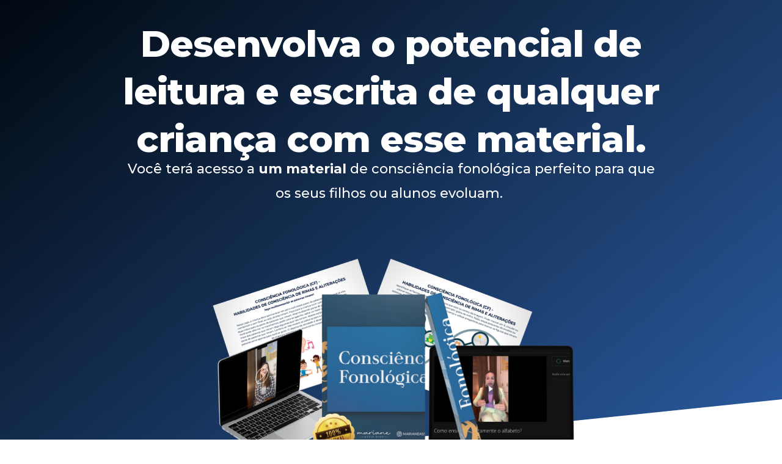

--- FILE ---
content_type: text/css
request_url: https://site.marianeassisdias.com.br/wp-content/uploads/elementor/css/post-5.css?ver=1728049410
body_size: 90
content:
.elementor-kit-5{--e-global-color-primary:#1E3D58;--e-global-color-secondary:#057DCD;--e-global-color-text:#474646;--e-global-color-accent:#43B0F1;--e-global-color-a85d090:#FFF4E6;--e-global-color-00afd52:#EDB978;--e-global-typography-primary-font-family:"Roboto";--e-global-typography-primary-font-size:46px;--e-global-typography-primary-font-weight:700;--e-global-typography-secondary-font-family:"ABeeZee";--e-global-typography-secondary-font-size:21px;--e-global-typography-secondary-font-weight:500;--e-global-typography-text-font-family:"Roboto";--e-global-typography-text-font-size:21px;--e-global-typography-text-font-weight:400;--e-global-typography-accent-font-family:"Roboto";--e-global-typography-accent-font-weight:500;--e-global-typography-ac6e651-font-family:"Montserrat";--e-global-typography-ac6e651-font-size:20px;--e-global-typography-ac6e651-font-weight:600;--e-global-typography-ac6e651-letter-spacing:0.5px;--e-global-typography-dd461a9-font-family:"Andada Pro";--e-global-typography-dd461a9-font-size:36px;--e-global-typography-dd461a9-font-weight:500;--e-global-typography-dd461a9-line-height:40px;--e-global-typography-7d88303-font-family:"Montserrat";--e-global-typography-7d88303-font-size:22px;--e-global-typography-7d88303-font-weight:300;--e-global-typography-e3d036b-font-family:"Montserrat";--e-global-typography-e3d036b-font-size:22px;--e-global-typography-e3d036b-font-weight:300;--e-global-typography-e3d036b-line-height:1.2em;--e-global-typography-aa6f5a5-font-family:"Montserrat";--e-global-typography-aa6f5a5-font-size:39px;--e-global-typography-aa6f5a5-font-weight:600;}.elementor-section.elementor-section-boxed > .elementor-container{max-width:1140px;}.e-con{--container-max-width:1140px;}.elementor-widget:not(:last-child){margin-block-end:20px;}.elementor-element{--widgets-spacing:20px 20px;}{}h1.entry-title{display:var(--page-title-display);}.elementor-kit-5 e-page-transition{background-color:#FFBC7D;}@media(max-width:1024px){.elementor-section.elementor-section-boxed > .elementor-container{max-width:1024px;}.e-con{--container-max-width:1024px;}}@media(max-width:767px){.elementor-kit-5{--e-global-typography-aa6f5a5-font-size:26px;}.elementor-section.elementor-section-boxed > .elementor-container{max-width:767px;}.e-con{--container-max-width:767px;}}

--- FILE ---
content_type: text/css
request_url: https://site.marianeassisdias.com.br/wp-content/uploads/elementor/css/post-5392.css?ver=1728081802
body_size: 3304
content:
.elementor-5392 .elementor-element.elementor-element-50d59a12 > .elementor-container{max-width:900px;}.elementor-5392 .elementor-element.elementor-element-50d59a12:not(.elementor-motion-effects-element-type-background), .elementor-5392 .elementor-element.elementor-element-50d59a12 > .elementor-motion-effects-container > .elementor-motion-effects-layer{background-color:transparent;background-image:linear-gradient(140deg, #010810 0%, #2C5EA5 100%);}.elementor-5392 .elementor-element.elementor-element-50d59a12{transition:background 0.3s, border 0.3s, border-radius 0.3s, box-shadow 0.3s;margin-top:-7px;margin-bottom:0px;padding:030px 0px 0px 0px;}.elementor-5392 .elementor-element.elementor-element-50d59a12 > .elementor-background-overlay{transition:background 0.3s, border-radius 0.3s, opacity 0.3s;}.elementor-5392 .elementor-element.elementor-element-50d59a12 > .elementor-shape-bottom svg{height:141px;transform:translateX(-50%) rotateY(180deg);}.elementor-5392 .elementor-element.elementor-element-721b6751{text-align:center;}.elementor-5392 .elementor-element.elementor-element-721b6751 .elementor-heading-title{color:#FFFFFF;font-family:"Montserrat", Sans-serif;font-size:60px;font-weight:800;letter-spacing:-0.9px;}.elementor-5392 .elementor-element.elementor-element-10bafc42{text-align:center;color:#FFFFFF;font-family:"Montserrat", Sans-serif;font-size:22px;font-weight:500;}.elementor-5392 .elementor-element.elementor-element-10bafc42 > .elementor-widget-container{margin:-30px 0px -50px 0px;padding:0px 0px 0px 0px;}.elementor-5392 .elementor-element.elementor-element-b24b998 img{width:72%;}.elementor-5392 .elementor-element.elementor-element-b24b998 > .elementor-widget-container{margin:10px 0px 0px 0px;}.elementor-5392 .elementor-element.elementor-element-19c972a3{text-align:center;}.elementor-5392 .elementor-element.elementor-element-19c972a3 .elementor-heading-title{color:#DA0303;font-family:"Poppins", Sans-serif;font-size:50px;font-weight:800;-webkit-text-stroke-width:0px;stroke-width:0px;-webkit-text-stroke-color:#000;stroke:#000;}.elementor-5392 .elementor-element.elementor-element-19c972a3 > .elementor-widget-container{margin:0px 0px 1px 0px;}.elementor-5392 .elementor-element.elementor-element-2e6c4105{text-align:center;}.elementor-5392 .elementor-element.elementor-element-2e6c4105 .elementor-heading-title{color:#000000;font-family:"Poppins", Sans-serif;font-size:30px;font-weight:600;}.elementor-5392 .elementor-element.elementor-element-2e6c4105 > .elementor-widget-container{margin:-10px 0px -15px 0px;}.elementor-5392 .elementor-element.elementor-element-3645d235{text-align:center;}.elementor-5392 .elementor-element.elementor-element-3645d235 .elementor-heading-title{color:#0B9B00;font-family:"Poppins", Sans-serif;font-size:80px;font-weight:800;}.elementor-5392 .elementor-element.elementor-element-3645d235 > .elementor-widget-container{margin:0px 0px 1px 0px;}.elementor-5392 .elementor-element.elementor-element-75d757d6{text-align:center;}.elementor-5392 .elementor-element.elementor-element-75d757d6 .elementor-heading-title{color:#000000;font-family:"Poppins", Sans-serif;font-size:30px;font-weight:800;}.elementor-5392 .elementor-element.elementor-element-75d757d6 > .elementor-widget-container{margin:-10px 0px -15px 0px;}.elementor-5392 .elementor-element.elementor-element-7bd4fc5c img{width:36%;}.elementor-5392 .elementor-element.elementor-element-7bd4fc5c{width:initial;max-width:initial;}.elementor-5392 .elementor-element.elementor-element-7bd4fc5c.elementor-element{--flex-grow:1;--flex-shrink:0;}.elementor-5392 .elementor-element.elementor-element-5914f672{--divider-border-style:solid;--divider-color:#000;--divider-border-width:1px;}.elementor-5392 .elementor-element.elementor-element-5914f672 .elementor-divider-separator{width:100%;}.elementor-5392 .elementor-element.elementor-element-5914f672 .elementor-divider{padding-block-start:15px;padding-block-end:15px;}.elementor-5392 .elementor-element.elementor-element-3f5ef033 > .elementor-container{max-width:850px;}.elementor-5392 .elementor-element.elementor-element-3f5ef033{margin-top:0px;margin-bottom:0px;padding:0px 0px 0px 0px;}.elementor-5392 .elementor-element.elementor-element-641908af{text-align:center;}.elementor-5392 .elementor-element.elementor-element-641908af .elementor-heading-title{color:#2D2D2D;font-family:"Montserrat", Sans-serif;font-size:30px;font-weight:700;line-height:34px;letter-spacing:-0.9px;}.elementor-5392 .elementor-element.elementor-element-304c5f37{text-align:center;}.elementor-5392 .elementor-element.elementor-element-304c5f37 .elementor-heading-title{color:#2D2D2D;font-family:"Montserrat", Sans-serif;font-size:30px;font-weight:700;line-height:34px;letter-spacing:-0.9px;}.elementor-5392 .elementor-element.elementor-element-773acf0f{text-align:center;}.elementor-5392 .elementor-element.elementor-element-773acf0f .elementor-heading-title{color:#2D2D2D;font-family:"Montserrat", Sans-serif;font-size:30px;font-weight:700;line-height:34px;letter-spacing:-0.9px;}.elementor-5392 .elementor-element.elementor-element-3a8c4f4f{text-align:center;}.elementor-5392 .elementor-element.elementor-element-3a8c4f4f .elementor-heading-title{color:#2D2D2D;font-family:"Montserrat", Sans-serif;font-size:30px;font-weight:700;line-height:34px;letter-spacing:-0.9px;}.elementor-5392 .elementor-element.elementor-element-161a14ae{color:#2D2D2D;font-family:"Montserrat", Sans-serif;font-size:20px;font-weight:500;}.elementor-5392 .elementor-element.elementor-element-7c637d71 .elementor-icon-list-items:not(.elementor-inline-items) .elementor-icon-list-item:not(:last-child){padding-bottom:calc(20px/2);}.elementor-5392 .elementor-element.elementor-element-7c637d71 .elementor-icon-list-items:not(.elementor-inline-items) .elementor-icon-list-item:not(:first-child){margin-top:calc(20px/2);}.elementor-5392 .elementor-element.elementor-element-7c637d71 .elementor-icon-list-items.elementor-inline-items .elementor-icon-list-item{margin-right:calc(20px/2);margin-left:calc(20px/2);}.elementor-5392 .elementor-element.elementor-element-7c637d71 .elementor-icon-list-items.elementor-inline-items{margin-right:calc(-20px/2);margin-left:calc(-20px/2);}body.rtl .elementor-5392 .elementor-element.elementor-element-7c637d71 .elementor-icon-list-items.elementor-inline-items .elementor-icon-list-item:after{left:calc(-20px/2);}body:not(.rtl) .elementor-5392 .elementor-element.elementor-element-7c637d71 .elementor-icon-list-items.elementor-inline-items .elementor-icon-list-item:after{right:calc(-20px/2);}.elementor-5392 .elementor-element.elementor-element-7c637d71 .elementor-icon-list-icon i{color:#01BD39;transition:color 0.3s;}.elementor-5392 .elementor-element.elementor-element-7c637d71 .elementor-icon-list-icon svg{fill:#01BD39;transition:fill 0.3s;}.elementor-5392 .elementor-element.elementor-element-7c637d71{--e-icon-list-icon-size:27px;--icon-vertical-offset:0px;}.elementor-5392 .elementor-element.elementor-element-7c637d71 .elementor-icon-list-item > .elementor-icon-list-text, .elementor-5392 .elementor-element.elementor-element-7c637d71 .elementor-icon-list-item > a{font-family:"Montserrat", Sans-serif;font-size:20px;font-weight:700;line-height:26px;}.elementor-5392 .elementor-element.elementor-element-7c637d71 .elementor-icon-list-text{color:#2F2F2F;transition:color 0.3s;}.elementor-5392 .elementor-element.elementor-element-3e5aaf83{color:#2D2D2D;font-family:"Montserrat", Sans-serif;font-size:20px;font-weight:500;}.elementor-5392 .elementor-element.elementor-element-3e5aaf83 > .elementor-widget-container{margin:0px 0px 0px 0px;padding:0px 0px 0px 0px;}.elementor-5392 .elementor-element.elementor-element-39b596c3{text-align:center;}.elementor-5392 .elementor-element.elementor-element-39b596c3 .elementor-heading-title{color:#000000;font-family:"Montserrat", Sans-serif;font-size:40px;font-weight:700;line-height:40px;letter-spacing:-0.9px;}.elementor-5392 .elementor-element.elementor-element-39b596c3 > .elementor-widget-container{margin:0px 0px 0px 0px;padding:0px 0px 0px 0px;}.elementor-5392 .elementor-element.elementor-element-5347a809 img{width:50%;}.elementor-5392 .elementor-element.elementor-element-84bafa1{color:#2D2D2D;font-family:"Montserrat", Sans-serif;font-size:20px;font-weight:500;}.elementor-5392 .elementor-element.elementor-element-84bafa1 > .elementor-widget-container{margin:0px 0px 0px 0px;padding:0px 0px 0px 0px;}.elementor-5392 .elementor-element.elementor-element-76a7b563 img{width:70%;}.elementor-5392 .elementor-element.elementor-element-556c24dc{text-align:center;}.elementor-5392 .elementor-element.elementor-element-556c24dc .elementor-heading-title{color:#000000;font-family:"Montserrat", Sans-serif;font-size:40px;font-weight:700;line-height:40px;letter-spacing:-0.9px;}.elementor-5392 .elementor-element.elementor-element-556c24dc > .elementor-widget-container{margin:0px 0px 0px 0px;padding:0px 0px 0px 0px;}.elementor-5392 .elementor-element.elementor-element-68005c4f .elementor-icon-list-items:not(.elementor-inline-items) .elementor-icon-list-item:not(:last-child){padding-bottom:calc(20px/2);}.elementor-5392 .elementor-element.elementor-element-68005c4f .elementor-icon-list-items:not(.elementor-inline-items) .elementor-icon-list-item:not(:first-child){margin-top:calc(20px/2);}.elementor-5392 .elementor-element.elementor-element-68005c4f .elementor-icon-list-items.elementor-inline-items .elementor-icon-list-item{margin-right:calc(20px/2);margin-left:calc(20px/2);}.elementor-5392 .elementor-element.elementor-element-68005c4f .elementor-icon-list-items.elementor-inline-items{margin-right:calc(-20px/2);margin-left:calc(-20px/2);}body.rtl .elementor-5392 .elementor-element.elementor-element-68005c4f .elementor-icon-list-items.elementor-inline-items .elementor-icon-list-item:after{left:calc(-20px/2);}body:not(.rtl) .elementor-5392 .elementor-element.elementor-element-68005c4f .elementor-icon-list-items.elementor-inline-items .elementor-icon-list-item:after{right:calc(-20px/2);}.elementor-5392 .elementor-element.elementor-element-68005c4f .elementor-icon-list-icon i{color:#01BD39;transition:color 0.3s;}.elementor-5392 .elementor-element.elementor-element-68005c4f .elementor-icon-list-icon svg{fill:#01BD39;transition:fill 0.3s;}.elementor-5392 .elementor-element.elementor-element-68005c4f{--e-icon-list-icon-size:27px;--icon-vertical-offset:0px;}.elementor-5392 .elementor-element.elementor-element-68005c4f .elementor-icon-list-item > .elementor-icon-list-text, .elementor-5392 .elementor-element.elementor-element-68005c4f .elementor-icon-list-item > a{font-family:"Montserrat", Sans-serif;font-size:20px;font-weight:700;line-height:26px;}.elementor-5392 .elementor-element.elementor-element-68005c4f .elementor-icon-list-text{color:#2F2F2F;transition:color 0.3s;}.elementor-5392 .elementor-element.elementor-element-139000d9{text-align:center;}.elementor-5392 .elementor-element.elementor-element-139000d9 .elementor-heading-title{color:#000000;font-family:"Montserrat", Sans-serif;font-size:40px;font-weight:700;line-height:40px;letter-spacing:-0.9px;}.elementor-5392 .elementor-element.elementor-element-139000d9 > .elementor-widget-container{margin:0px 0px 0px 0px;padding:0px 0px 0px 0px;}.elementor-5392 .elementor-element.elementor-element-4c771fd4 > .elementor-container{max-width:981px;}.elementor-5392 .elementor-element.elementor-element-72b8c232{text-align:center;}.elementor-5392 .elementor-element.elementor-element-72b8c232 .elementor-heading-title{color:#2D2D2D;font-family:"Montserrat", Sans-serif;font-size:27px;font-weight:600;line-height:34px;letter-spacing:-0.9px;}.elementor-5392 .elementor-element.elementor-element-72b8c232 > .elementor-widget-container{margin:0px 250px -20px 250px;background-color:#FFFD00;border-radius:20px 20px 20px 20px;}.elementor-5392 .elementor-element.elementor-element-2e7d4854{text-align:center;}.elementor-5392 .elementor-element.elementor-element-2e7d4854 .elementor-heading-title{color:#000000;font-family:"Montserrat", Sans-serif;font-size:45px;font-weight:700;line-height:34px;letter-spacing:-0.9px;}.elementor-5392 .elementor-element.elementor-element-2e7d4854 > .elementor-widget-container{margin:-20px 0px -20px 0px;padding:0px 0px 0px 0px;}.elementor-5392 .elementor-element.elementor-element-152b69cf{margin-top:0px;margin-bottom:0px;padding:0px 0px 0px 0px;}.elementor-5392 .elementor-element.elementor-element-b00e562:not(.elementor-motion-effects-element-type-background) > .elementor-widget-wrap, .elementor-5392 .elementor-element.elementor-element-b00e562 > .elementor-widget-wrap > .elementor-motion-effects-container > .elementor-motion-effects-layer{background-color:#1677F2;}.elementor-5392 .elementor-element.elementor-element-b00e562 > .elementor-element-populated{transition:background 0.3s, border 0.3s, border-radius 0.3s, box-shadow 0.3s;margin:0px 200px 0px 200px;--e-column-margin-right:200px;--e-column-margin-left:200px;padding:15px 0px 15px 0px;}.elementor-5392 .elementor-element.elementor-element-b00e562 > .elementor-element-populated > .elementor-background-overlay{transition:background 0.3s, border-radius 0.3s, opacity 0.3s;}.elementor-5392 .elementor-element.elementor-element-78d35b2d{text-align:center;}.elementor-5392 .elementor-element.elementor-element-78d35b2d .elementor-heading-title{color:#FFFFFF;font-family:"Montserrat", Sans-serif;font-size:36px;font-weight:700;line-height:34px;letter-spacing:-0.9px;}.elementor-5392 .elementor-element.elementor-element-4592bfa5:not(.elementor-motion-effects-element-type-background) > .elementor-widget-wrap, .elementor-5392 .elementor-element.elementor-element-4592bfa5 > .elementor-widget-wrap > .elementor-motion-effects-container > .elementor-motion-effects-layer{background-color:#FFFFFF;}.elementor-5392 .elementor-element.elementor-element-4592bfa5 > .elementor-element-populated{border-style:solid;border-color:#1677F2;transition:background 0.3s, border 0.3s, border-radius 0.3s, box-shadow 0.3s;margin:0px 200px 0px 200px;--e-column-margin-right:200px;--e-column-margin-left:200px;padding:20px 40px 0px 40px;}.elementor-5392 .elementor-element.elementor-element-4592bfa5 > .elementor-element-populated > .elementor-background-overlay{transition:background 0.3s, border-radius 0.3s, opacity 0.3s;}.elementor-5392 .elementor-element.elementor-element-bf27526{text-align:center;}.elementor-5392 .elementor-element.elementor-element-bf27526 .elementor-heading-title{color:#2D2D2D;font-family:"Montserrat", Sans-serif;font-size:36px;font-weight:700;line-height:34px;letter-spacing:-0.9px;}.elementor-5392 .elementor-element.elementor-element-396b16ac{text-align:center;}.elementor-5392 .elementor-element.elementor-element-396b16ac .elementor-heading-title{color:#FF2525;font-family:"Montserrat", Sans-serif;font-size:36px;font-weight:700;line-height:34px;letter-spacing:-0.9px;}.elementor-5392 .elementor-element.elementor-element-17436a89 img{width:68%;}.elementor-5392 .elementor-element.elementor-element-17436a89 > .elementor-widget-container{margin:0px 0px 0px 0px;padding:0px 0px 0px 0px;}.elementor-5392 .elementor-element.elementor-element-2cf19c76{color:#2D2D2D;font-family:"Montserrat", Sans-serif;font-size:20px;font-weight:500;}.elementor-5392 .elementor-element.elementor-element-2cf19c76 > .elementor-widget-container{margin:0px 0px 0px 0px;padding:0px 0px 0px 0px;}.elementor-5392 .elementor-element.elementor-element-33284a65{margin-top:30px;margin-bottom:0px;}.elementor-5392 .elementor-element.elementor-element-10e5f927:not(.elementor-motion-effects-element-type-background) > .elementor-widget-wrap, .elementor-5392 .elementor-element.elementor-element-10e5f927 > .elementor-widget-wrap > .elementor-motion-effects-container > .elementor-motion-effects-layer{background-color:#1677F2;}.elementor-5392 .elementor-element.elementor-element-10e5f927 > .elementor-element-populated{transition:background 0.3s, border 0.3s, border-radius 0.3s, box-shadow 0.3s;margin:0px 200px 0px 200px;--e-column-margin-right:200px;--e-column-margin-left:200px;padding:15px 0px 15px 0px;}.elementor-5392 .elementor-element.elementor-element-10e5f927 > .elementor-element-populated > .elementor-background-overlay{transition:background 0.3s, border-radius 0.3s, opacity 0.3s;}.elementor-5392 .elementor-element.elementor-element-1496a393{text-align:center;}.elementor-5392 .elementor-element.elementor-element-1496a393 .elementor-heading-title{color:#FFFFFF;font-family:"Montserrat", Sans-serif;font-size:36px;font-weight:700;line-height:34px;letter-spacing:-0.9px;}.elementor-5392 .elementor-element.elementor-element-1839189d:not(.elementor-motion-effects-element-type-background) > .elementor-widget-wrap, .elementor-5392 .elementor-element.elementor-element-1839189d > .elementor-widget-wrap > .elementor-motion-effects-container > .elementor-motion-effects-layer{background-color:#FFFFFF;}.elementor-5392 .elementor-element.elementor-element-1839189d > .elementor-element-populated{border-style:solid;border-color:#1677F2;transition:background 0.3s, border 0.3s, border-radius 0.3s, box-shadow 0.3s;margin:0px 200px 0px 200px;--e-column-margin-right:200px;--e-column-margin-left:200px;padding:20px 40px 0px 40px;}.elementor-5392 .elementor-element.elementor-element-1839189d > .elementor-element-populated > .elementor-background-overlay{transition:background 0.3s, border-radius 0.3s, opacity 0.3s;}.elementor-5392 .elementor-element.elementor-element-6ffc9a96{text-align:center;}.elementor-5392 .elementor-element.elementor-element-6ffc9a96 .elementor-heading-title{color:#2D2D2D;font-family:"Montserrat", Sans-serif;font-size:36px;font-weight:700;line-height:34px;letter-spacing:-0.9px;}.elementor-5392 .elementor-element.elementor-element-1528801b{text-align:center;}.elementor-5392 .elementor-element.elementor-element-1528801b .elementor-heading-title{color:#FF2525;font-family:"Montserrat", Sans-serif;font-size:36px;font-weight:700;line-height:34px;letter-spacing:-0.9px;}.elementor-5392 .elementor-element.elementor-element-532d8ef4 img{width:68%;}.elementor-5392 .elementor-element.elementor-element-2306c441{color:#2D2D2D;font-family:"Montserrat", Sans-serif;font-size:20px;font-weight:500;}.elementor-5392 .elementor-element.elementor-element-2306c441 > .elementor-widget-container{margin:0px 0px 0px 0px;padding:0px 0px 0px 0px;}.elementor-5392 .elementor-element.elementor-element-1fa1bd4d{text-align:center;}.elementor-5392 .elementor-element.elementor-element-1fa1bd4d .elementor-heading-title{color:#2D2D2D;font-family:"Montserrat", Sans-serif;font-size:24px;font-weight:700;line-height:29px;letter-spacing:-0.9px;}.elementor-5392 .elementor-element.elementor-element-1fa1bd4d > .elementor-widget-container{margin:-10px 0px 0px 0px;padding:0px 0px 20px 0px;}.elementor-5392 .elementor-element.elementor-element-12d22964 > .elementor-container{max-width:882px;}.elementor-5392 .elementor-element.elementor-element-12d22964:not(.elementor-motion-effects-element-type-background), .elementor-5392 .elementor-element.elementor-element-12d22964 > .elementor-motion-effects-container > .elementor-motion-effects-layer{background-color:#242424;}.elementor-5392 .elementor-element.elementor-element-12d22964{transition:background 0.3s, border 0.3s, border-radius 0.3s, box-shadow 0.3s;margin-top:030px;margin-bottom:0px;}.elementor-5392 .elementor-element.elementor-element-12d22964 > .elementor-background-overlay{transition:background 0.3s, border-radius 0.3s, opacity 0.3s;}.elementor-5392 .elementor-element.elementor-element-23c63e55{text-align:center;}.elementor-5392 .elementor-element.elementor-element-23c63e55 .elementor-heading-title{color:#FFFFFF;font-family:"Montserrat", Sans-serif;font-size:36px;font-weight:700;line-height:34px;letter-spacing:-0.9px;}.elementor-5392 .elementor-element.elementor-element-23c63e55 > .elementor-widget-container{margin:015px 0px 0px 0px;padding:0px 0px 0px 0px;}.elementor-5392 .elementor-element.elementor-element-360f5e3d > .elementor-container{max-width:850px;}.elementor-5392 .elementor-element.elementor-element-360f5e3d:not(.elementor-motion-effects-element-type-background), .elementor-5392 .elementor-element.elementor-element-360f5e3d > .elementor-motion-effects-container > .elementor-motion-effects-layer{background-color:#242424;}.elementor-5392 .elementor-element.elementor-element-360f5e3d{transition:background 0.3s, border 0.3s, border-radius 0.3s, box-shadow 0.3s;margin-top:0px;margin-bottom:0px;padding:20px 0px 20px 0px;}.elementor-5392 .elementor-element.elementor-element-360f5e3d > .elementor-background-overlay{transition:background 0.3s, border-radius 0.3s, opacity 0.3s;}.elementor-5392 .elementor-element.elementor-element-1afe730b:not(.elementor-motion-effects-element-type-background) > .elementor-widget-wrap, .elementor-5392 .elementor-element.elementor-element-1afe730b > .elementor-widget-wrap > .elementor-motion-effects-container > .elementor-motion-effects-layer{background-color:#FFFFFF;}.elementor-5392 .elementor-element.elementor-element-1afe730b > .elementor-element-populated{border-style:solid;border-width:2px 2px 2px 2px;transition:background 0.3s, border 0.3s, border-radius 0.3s, box-shadow 0.3s;margin:0px 10px 0px 0px;--e-column-margin-right:10px;--e-column-margin-left:0px;padding:015px 30px 0px 30px;}.elementor-5392 .elementor-element.elementor-element-1afe730b > .elementor-element-populated, .elementor-5392 .elementor-element.elementor-element-1afe730b > .elementor-element-populated > .elementor-background-overlay, .elementor-5392 .elementor-element.elementor-element-1afe730b > .elementor-background-slideshow{border-radius:20px 20px 20px 20px;}.elementor-5392 .elementor-element.elementor-element-1afe730b > .elementor-element-populated > .elementor-background-overlay{transition:background 0.3s, border-radius 0.3s, opacity 0.3s;}.elementor-5392 .elementor-element.elementor-element-6194e6f8{text-align:center;}.elementor-5392 .elementor-element.elementor-element-6194e6f8 .elementor-heading-title{color:#FFFFFF;font-family:"Montserrat", Sans-serif;font-size:30px;font-weight:700;line-height:34px;letter-spacing:-0.9px;}.elementor-5392 .elementor-element.elementor-element-6194e6f8 > .elementor-widget-container{margin:0px 0px 0px 0px;padding:5px 0px 5px 0px;background-color:#484848;border-radius:20px 20px 20px 20px;}.elementor-5392 .elementor-element.elementor-element-7db3d438{text-align:center;}.elementor-5392 .elementor-element.elementor-element-7db3d438 .elementor-heading-title{color:#000000;font-family:"Montserrat", Sans-serif;font-size:17px;font-weight:600;line-height:20px;letter-spacing:-0.9px;}.elementor-5392 .elementor-element.elementor-element-7db3d438 > .elementor-widget-container{margin:-10px 0px 5px 0px;padding:0px 0px 0px 0px;}.elementor-5392 .elementor-element.elementor-element-431def{text-align:center;}.elementor-5392 .elementor-element.elementor-element-431def .elementor-heading-title{color:#00BD39;font-family:"Montserrat", Sans-serif;font-size:69px;font-weight:700;line-height:34px;letter-spacing:-0.9px;}.elementor-5392 .elementor-element.elementor-element-431def > .elementor-widget-container{margin:0px 0px 5px 0px;padding:0px 0px 6px 0px;}.elementor-5392 .elementor-element.elementor-element-31245b1f .elementor-icon-list-items:not(.elementor-inline-items) .elementor-icon-list-item:not(:last-child){padding-bottom:calc(12px/2);}.elementor-5392 .elementor-element.elementor-element-31245b1f .elementor-icon-list-items:not(.elementor-inline-items) .elementor-icon-list-item:not(:first-child){margin-top:calc(12px/2);}.elementor-5392 .elementor-element.elementor-element-31245b1f .elementor-icon-list-items.elementor-inline-items .elementor-icon-list-item{margin-right:calc(12px/2);margin-left:calc(12px/2);}.elementor-5392 .elementor-element.elementor-element-31245b1f .elementor-icon-list-items.elementor-inline-items{margin-right:calc(-12px/2);margin-left:calc(-12px/2);}body.rtl .elementor-5392 .elementor-element.elementor-element-31245b1f .elementor-icon-list-items.elementor-inline-items .elementor-icon-list-item:after{left:calc(-12px/2);}body:not(.rtl) .elementor-5392 .elementor-element.elementor-element-31245b1f .elementor-icon-list-items.elementor-inline-items .elementor-icon-list-item:after{right:calc(-12px/2);}.elementor-5392 .elementor-element.elementor-element-31245b1f .elementor-icon-list-icon i{color:#01BD39;transition:color 0.3s;}.elementor-5392 .elementor-element.elementor-element-31245b1f .elementor-icon-list-icon svg{fill:#01BD39;transition:fill 0.3s;}.elementor-5392 .elementor-element.elementor-element-31245b1f{--e-icon-list-icon-size:22px;--icon-vertical-offset:0px;}.elementor-5392 .elementor-element.elementor-element-31245b1f .elementor-icon-list-item > .elementor-icon-list-text, .elementor-5392 .elementor-element.elementor-element-31245b1f .elementor-icon-list-item > a{font-family:"Montserrat", Sans-serif;font-size:17px;font-weight:700;}.elementor-5392 .elementor-element.elementor-element-31245b1f .elementor-icon-list-text{color:#2F2F2F;transition:color 0.3s;}.elementor-5392 .elementor-element.elementor-element-61430932 .elementor-button{font-family:"Montserrat", Sans-serif;font-size:22px;font-weight:700;line-height:27px;background-color:#47CB59;box-shadow:0px 0px 14px 0px rgba(0, 255, 12.195652173913029, 0.5);}.elementor-5392 .elementor-element.elementor-element-61430932 > .elementor-widget-container{margin:0px 0px 0px 0px;padding:0px 0px 0px 0px;}.elementor-5392 .elementor-element.elementor-element-7f432eac:not(.elementor-motion-effects-element-type-background) > .elementor-widget-wrap, .elementor-5392 .elementor-element.elementor-element-7f432eac > .elementor-widget-wrap > .elementor-motion-effects-container > .elementor-motion-effects-layer{background-color:#FFFFFF;}.elementor-5392 .elementor-element.elementor-element-7f432eac > .elementor-element-populated{border-style:dashed;border-width:3px 3px 3px 3px;border-color:#03E752;box-shadow:0px 0px 10px 0px rgba(247.2391304347826, 255, 0, 0.5);transition:background 0.3s, border 0.3s, border-radius 0.3s, box-shadow 0.3s;margin:0px 0px 0px 0px;--e-column-margin-right:0px;--e-column-margin-left:0px;padding:015px 30px 30px 30px;}.elementor-5392 .elementor-element.elementor-element-7f432eac > .elementor-element-populated, .elementor-5392 .elementor-element.elementor-element-7f432eac > .elementor-element-populated > .elementor-background-overlay, .elementor-5392 .elementor-element.elementor-element-7f432eac > .elementor-background-slideshow{border-radius:20px 20px 20px 20px;}.elementor-5392 .elementor-element.elementor-element-7f432eac > .elementor-element-populated > .elementor-background-overlay{transition:background 0.3s, border-radius 0.3s, opacity 0.3s;}.elementor-5392 .elementor-element.elementor-element-56bfa1af{text-align:center;}.elementor-5392 .elementor-element.elementor-element-56bfa1af .elementor-heading-title{color:#FFFFFF;font-family:"Montserrat", Sans-serif;font-size:30px;font-weight:700;line-height:34px;letter-spacing:-0.9px;}.elementor-5392 .elementor-element.elementor-element-56bfa1af > .elementor-widget-container{margin:0px 0px 0px 0px;padding:5px 0px 5px 0px;background-color:#FF3232;border-radius:20px 20px 20px 20px;}.elementor-5392 .elementor-element.elementor-element-198d0f2c{text-align:center;}.elementor-5392 .elementor-element.elementor-element-198d0f2c .elementor-heading-title{color:#000000;font-family:"Montserrat", Sans-serif;font-size:24px;font-weight:700;line-height:20px;letter-spacing:-0.9px;}.elementor-5392 .elementor-element.elementor-element-198d0f2c > .elementor-widget-container{margin:-10px 0px 0px 0px;padding:0px 0px 0px 0px;}.elementor-5392 .elementor-element.elementor-element-99bf500 img{width:72%;}.elementor-5392 .elementor-element.elementor-element-99bf500 > .elementor-widget-container{margin:10px 0px 0px 0px;}.elementor-5392 .elementor-element.elementor-element-34fd016e .elementor-icon-list-items:not(.elementor-inline-items) .elementor-icon-list-item:not(:last-child){padding-bottom:calc(12px/2);}.elementor-5392 .elementor-element.elementor-element-34fd016e .elementor-icon-list-items:not(.elementor-inline-items) .elementor-icon-list-item:not(:first-child){margin-top:calc(12px/2);}.elementor-5392 .elementor-element.elementor-element-34fd016e .elementor-icon-list-items.elementor-inline-items .elementor-icon-list-item{margin-right:calc(12px/2);margin-left:calc(12px/2);}.elementor-5392 .elementor-element.elementor-element-34fd016e .elementor-icon-list-items.elementor-inline-items{margin-right:calc(-12px/2);margin-left:calc(-12px/2);}body.rtl .elementor-5392 .elementor-element.elementor-element-34fd016e .elementor-icon-list-items.elementor-inline-items .elementor-icon-list-item:after{left:calc(-12px/2);}body:not(.rtl) .elementor-5392 .elementor-element.elementor-element-34fd016e .elementor-icon-list-items.elementor-inline-items .elementor-icon-list-item:after{right:calc(-12px/2);}.elementor-5392 .elementor-element.elementor-element-34fd016e .elementor-icon-list-icon i{color:#01BD39;transition:color 0.3s;}.elementor-5392 .elementor-element.elementor-element-34fd016e .elementor-icon-list-icon svg{fill:#01BD39;transition:fill 0.3s;}.elementor-5392 .elementor-element.elementor-element-34fd016e{--e-icon-list-icon-size:22px;--icon-vertical-offset:0px;}.elementor-5392 .elementor-element.elementor-element-34fd016e .elementor-icon-list-item > .elementor-icon-list-text, .elementor-5392 .elementor-element.elementor-element-34fd016e .elementor-icon-list-item > a{font-family:"Montserrat", Sans-serif;font-size:17px;font-weight:700;}.elementor-5392 .elementor-element.elementor-element-34fd016e .elementor-icon-list-text{color:#2F2F2F;transition:color 0.3s;}.elementor-5392 .elementor-element.elementor-element-19a2cde0{text-align:center;}.elementor-5392 .elementor-element.elementor-element-19a2cde0 .elementor-heading-title{color:#E43B2C;font-family:"Montserrat", Sans-serif;font-size:26px;font-weight:700;line-height:34px;letter-spacing:-0.9px;}.elementor-5392 .elementor-element.elementor-element-19a2cde0 > .elementor-widget-container{margin:-10px 0px 0px 0px;padding:0px 0px 0px 0px;}.elementor-5392 .elementor-element.elementor-element-55e4f935{text-align:center;}.elementor-5392 .elementor-element.elementor-element-55e4f935 .elementor-heading-title{color:#000000;font-family:"Montserrat", Sans-serif;font-size:17px;font-weight:600;line-height:20px;letter-spacing:-0.9px;}.elementor-5392 .elementor-element.elementor-element-55e4f935 > .elementor-widget-container{margin:-10px 0px 5px 0px;padding:0px 0px 0px 0px;}.elementor-5392 .elementor-element.elementor-element-6f9ec92{text-align:center;}.elementor-5392 .elementor-element.elementor-element-6f9ec92 .elementor-heading-title{color:#00BD39;font-family:"Montserrat", Sans-serif;font-size:69px;font-weight:700;line-height:34px;letter-spacing:-0.9px;}.elementor-5392 .elementor-element.elementor-element-6f9ec92 > .elementor-widget-container{margin:0px 0px 5px 0px;padding:0px 0px 6px 0px;}.elementor-5392 .elementor-element.elementor-element-ba631f8 .elementor-button{font-family:"Montserrat", Sans-serif;font-size:22px;font-weight:700;line-height:27px;background-color:#47CB59;box-shadow:0px 0px 14px 0px rgba(0, 255, 12.195652173913029, 0.5);}.elementor-5392 .elementor-element.elementor-element-ba631f8 > .elementor-widget-container{margin:0px 0px 0px 0px;padding:0px 0px 0px 0px;}.elementor-5392 .elementor-element.elementor-element-eccb3b1{text-align:center;}.elementor-5392 .elementor-element.elementor-element-eccb3b1 .elementor-heading-title{color:#000000;font-family:"Montserrat", Sans-serif;font-size:17px;font-weight:600;line-height:20px;letter-spacing:-0.9px;}.elementor-5392 .elementor-element.elementor-element-eccb3b1 > .elementor-widget-container{margin:-10px 0px 0px 0px;padding:0px 0px 0px 0px;}.elementor-5392 .elementor-element.elementor-element-4de204da > .elementor-container{max-width:850px;}.elementor-5392 .elementor-element.elementor-element-4de204da{margin-top:20px;margin-bottom:0px;padding:0px 0px 0px 0px;}.elementor-5392 .elementor-element.elementor-element-50c81498{text-align:center;}.elementor-5392 .elementor-element.elementor-element-50c81498 .elementor-heading-title{color:#2D2D2D;font-family:"Montserrat", Sans-serif;font-size:36px;font-weight:700;line-height:34px;letter-spacing:-0.9px;}.elementor-5392 .elementor-element.elementor-element-75105ce5{color:#2D2D2D;font-family:"Montserrat", Sans-serif;font-size:20px;font-weight:500;}.elementor-5392 .elementor-element.elementor-element-338c3fb7{text-align:center;color:#2D2D2D;font-family:"Montserrat", Sans-serif;font-size:20px;font-weight:500;}.elementor-5392 .elementor-element.elementor-element-338c3fb7 > .elementor-widget-container{padding:10px 10px 10px 10px;border-style:dashed;border-width:3px 3px 3px 3px;border-color:#01BD39;border-radius:20px 20px 20px 20px;}.elementor-5392 .elementor-element.elementor-element-2522f8f7{color:#2D2D2D;font-family:"Montserrat", Sans-serif;font-size:20px;font-weight:500;}.elementor-5392 .elementor-element.elementor-element-197ec2ce{text-align:center;}.elementor-5392 .elementor-element.elementor-element-197ec2ce .elementor-heading-title{color:#EF0000;font-family:"Montserrat", Sans-serif;font-size:36px;font-weight:700;line-height:34px;letter-spacing:-0.9px;}.elementor-5392 .elementor-element.elementor-element-16353837 img{border-radius:20px 20px 20px 20px;}.elementor-5392 .elementor-element.elementor-element-46d0119d{color:#2D2D2D;font-family:"Montserrat", Sans-serif;font-size:20px;font-weight:500;}.elementor-5392 .elementor-element.elementor-element-3a638f3a{text-align:center;}.elementor-5392 .elementor-element.elementor-element-3a638f3a .elementor-heading-title{color:#EF0000;font-family:"Montserrat", Sans-serif;font-size:36px;font-weight:700;line-height:34px;letter-spacing:-0.9px;}.elementor-5392 .elementor-element.elementor-element-47cb0833{color:#2D2D2D;font-family:"Montserrat", Sans-serif;font-size:20px;font-weight:500;}.elementor-5392 .elementor-element.elementor-element-55ba1342{text-align:center;}.elementor-5392 .elementor-element.elementor-element-55ba1342 .elementor-heading-title{color:#EF0000;font-family:"Montserrat", Sans-serif;font-size:36px;font-weight:700;line-height:34px;letter-spacing:-0.9px;}.elementor-5392 .elementor-element.elementor-element-fd52bd2 img{width:25%;}.elementor-5392 .elementor-element.elementor-element-fd52bd2 > .elementor-widget-container{margin:0px 0px 0px 0px;padding:0px 0px 0px 0px;}.elementor-5392 .elementor-element.elementor-element-5db6fe13{color:#2D2D2D;font-family:"Montserrat", Sans-serif;font-size:20px;font-weight:500;}.elementor-5392 .elementor-element.elementor-element-5d81bea > .elementor-container{max-width:800px;}.elementor-5392 .elementor-element.elementor-element-5d81bea:not(.elementor-motion-effects-element-type-background), .elementor-5392 .elementor-element.elementor-element-5d81bea > .elementor-motion-effects-container > .elementor-motion-effects-layer{background-color:#E4E4E4;}.elementor-5392 .elementor-element.elementor-element-5d81bea, .elementor-5392 .elementor-element.elementor-element-5d81bea > .elementor-background-overlay{border-radius:20px 20px 20px 20px;}.elementor-5392 .elementor-element.elementor-element-5d81bea{transition:background 0.3s, border 0.3s, border-radius 0.3s, box-shadow 0.3s;margin-top:020px;margin-bottom:0px;}.elementor-5392 .elementor-element.elementor-element-5d81bea > .elementor-background-overlay{transition:background 0.3s, border-radius 0.3s, opacity 0.3s;}.elementor-5392 .elementor-element.elementor-element-e2ad062 > .elementor-element-populated{margin:-5px 20px 20px 20px;--e-column-margin-right:20px;--e-column-margin-left:20px;padding:0px 0px 0px 0px;}.elementor-5392 .elementor-element.elementor-element-279ff8ec img{width:49%;border-style:solid;border-width:9px 9px 9px 9px;border-color:#FFFFFF;border-radius:20px 20px 20px 20px;}.elementor-5392 .elementor-element.elementor-element-279ff8ec > .elementor-widget-container{margin:-25px 0px 0px 0px;border-radius:0px 0px 0px 0px;}.elementor-5392 .elementor-element.elementor-element-1added31{text-align:center;}.elementor-5392 .elementor-element.elementor-element-1added31 .elementor-heading-title{color:#2D2D2D;font-family:"Montserrat", Sans-serif;font-size:36px;font-weight:700;line-height:34px;letter-spacing:-0.9px;}.elementor-5392 .elementor-element.elementor-element-1added31 > .elementor-widget-container{margin:0px 0px 10px 0px;}.elementor-5392 .elementor-element.elementor-element-590967fb{color:#2D2D2D;font-family:"Montserrat", Sans-serif;font-size:17px;font-weight:500;line-height:24px;letter-spacing:-0.3px;}.elementor-5392 .elementor-element.elementor-element-590967fb > .elementor-widget-container{margin:-20px 0px 0px 0px;padding:0px 0px 0px 0px;}.elementor-5392 .elementor-element.elementor-element-322e4af4 .elementor-button{font-family:"Montserrat", Sans-serif;font-size:22px;font-weight:700;line-height:27px;background-color:#47CB59;box-shadow:0px 0px 14px 0px rgba(0, 255, 12.195652173913029, 0.5);}.elementor-5392 .elementor-element.elementor-element-322e4af4 > .elementor-widget-container{margin:0px 0px 0px 0px;padding:0px 0px 0px 0px;}@media(min-width:768px){.elementor-5392 .elementor-element.elementor-element-b00e562{width:100%;}}@media(max-width:1024px){.elementor-5392 .elementor-element.elementor-element-641908af .elementor-heading-title{font-size:25px;}.elementor-5392 .elementor-element.elementor-element-304c5f37 .elementor-heading-title{font-size:25px;}.elementor-5392 .elementor-element.elementor-element-773acf0f .elementor-heading-title{font-size:25px;}.elementor-5392 .elementor-element.elementor-element-3a8c4f4f .elementor-heading-title{font-size:25px;}}@media(max-width:767px){.elementor-5392 .elementor-element.elementor-element-50d59a12 > .elementor-shape-bottom svg{height:28px;}.elementor-5392 .elementor-element.elementor-element-50d59a12{margin-top:0px;margin-bottom:0px;padding:19px 5px 0px 5px;}.elementor-5392 .elementor-element.elementor-element-721b6751 .elementor-heading-title{font-size:36px;}.elementor-5392 .elementor-element.elementor-element-721b6751 > .elementor-widget-container{margin:0px 0px 0px 0px;}.elementor-5392 .elementor-element.elementor-element-10bafc42{text-align:center;font-size:17px;line-height:1.2em;}.elementor-5392 .elementor-element.elementor-element-10bafc42 > .elementor-widget-container{margin:-20px 0px -40px 0px;padding:0px 0px 0px 0px;}.elementor-5392 .elementor-element.elementor-element-b24b998 img{width:100%;}.elementor-5392 .elementor-element.elementor-element-b24b998 > .elementor-widget-container{margin:0px 0px 0px 0px;}.elementor-5392 .elementor-element.elementor-element-19c972a3 .elementor-heading-title{font-size:40px;line-height:1.1em;letter-spacing:0px;}.elementor-5392 .elementor-element.elementor-element-2e6c4105 .elementor-heading-title{font-size:20px;line-height:1.1em;letter-spacing:0px;}.elementor-5392 .elementor-element.elementor-element-3645d235 .elementor-heading-title{font-size:75px;line-height:1.1em;letter-spacing:0px;}.elementor-5392 .elementor-element.elementor-element-3645d235 > .elementor-widget-container{margin:-5px 0px 0px 0px;}.elementor-5392 .elementor-element.elementor-element-75d757d6 .elementor-heading-title{font-size:22px;line-height:1.1em;letter-spacing:0px;}.elementor-5392 .elementor-element.elementor-element-75d757d6 > .elementor-widget-container{margin:-10px 10px 0px 10px;}.elementor-5392 .elementor-element.elementor-element-3f5ef033{padding:0px 15px 15px 15px;}.elementor-5392 .elementor-element.elementor-element-641908af .elementor-heading-title{font-size:21px;line-height:1.1em;}.elementor-5392 .elementor-element.elementor-element-304c5f37 .elementor-heading-title{font-size:21px;line-height:1.1em;}.elementor-5392 .elementor-element.elementor-element-773acf0f .elementor-heading-title{font-size:21px;line-height:1.1em;}.elementor-5392 .elementor-element.elementor-element-3a8c4f4f .elementor-heading-title{font-size:21px;line-height:1.1em;}.elementor-5392 .elementor-element.elementor-element-161a14ae{font-size:18px;}.elementor-5392 .elementor-element.elementor-element-161a14ae > .elementor-widget-container{margin:0px 0px -20px 0px;padding:0px 0px 0px 0px;}.elementor-5392 .elementor-element.elementor-element-7c637d71 .elementor-icon-list-items:not(.elementor-inline-items) .elementor-icon-list-item:not(:last-child){padding-bottom:calc(12px/2);}.elementor-5392 .elementor-element.elementor-element-7c637d71 .elementor-icon-list-items:not(.elementor-inline-items) .elementor-icon-list-item:not(:first-child){margin-top:calc(12px/2);}.elementor-5392 .elementor-element.elementor-element-7c637d71 .elementor-icon-list-items.elementor-inline-items .elementor-icon-list-item{margin-right:calc(12px/2);margin-left:calc(12px/2);}.elementor-5392 .elementor-element.elementor-element-7c637d71 .elementor-icon-list-items.elementor-inline-items{margin-right:calc(-12px/2);margin-left:calc(-12px/2);}body.rtl .elementor-5392 .elementor-element.elementor-element-7c637d71 .elementor-icon-list-items.elementor-inline-items .elementor-icon-list-item:after{left:calc(-12px/2);}body:not(.rtl) .elementor-5392 .elementor-element.elementor-element-7c637d71 .elementor-icon-list-items.elementor-inline-items .elementor-icon-list-item:after{right:calc(-12px/2);}.elementor-5392 .elementor-element.elementor-element-7c637d71{--e-icon-list-icon-size:25px;}.elementor-5392 .elementor-element.elementor-element-7c637d71 .elementor-icon-list-item > .elementor-icon-list-text, .elementor-5392 .elementor-element.elementor-element-7c637d71 .elementor-icon-list-item > a{font-size:18px;}.elementor-5392 .elementor-element.elementor-element-7c637d71 > .elementor-widget-container{margin:0px 0px 0px 0px;padding:0px 0px 0px 0px;}.elementor-5392 .elementor-element.elementor-element-3e5aaf83{font-size:18px;}.elementor-5392 .elementor-element.elementor-element-39b596c3 .elementor-heading-title{font-size:30px;line-height:1.1em;}.elementor-5392 .elementor-element.elementor-element-39b596c3 > .elementor-widget-container{margin:-15px 0px 0px 0px;}.elementor-5392 .elementor-element.elementor-element-5347a809 img{width:100%;}.elementor-5392 .elementor-element.elementor-element-5347a809 > .elementor-widget-container{margin:0px 0px 0px 0px;}.elementor-5392 .elementor-element.elementor-element-84bafa1{font-size:18px;}.elementor-5392 .elementor-element.elementor-element-76a7b563 img{width:100%;}.elementor-5392 .elementor-element.elementor-element-556c24dc .elementor-heading-title{font-size:30px;line-height:1.1em;}.elementor-5392 .elementor-element.elementor-element-556c24dc > .elementor-widget-container{margin:-13px 0px 0px 0px;}.elementor-5392 .elementor-element.elementor-element-68005c4f .elementor-icon-list-items:not(.elementor-inline-items) .elementor-icon-list-item:not(:last-child){padding-bottom:calc(12px/2);}.elementor-5392 .elementor-element.elementor-element-68005c4f .elementor-icon-list-items:not(.elementor-inline-items) .elementor-icon-list-item:not(:first-child){margin-top:calc(12px/2);}.elementor-5392 .elementor-element.elementor-element-68005c4f .elementor-icon-list-items.elementor-inline-items .elementor-icon-list-item{margin-right:calc(12px/2);margin-left:calc(12px/2);}.elementor-5392 .elementor-element.elementor-element-68005c4f .elementor-icon-list-items.elementor-inline-items{margin-right:calc(-12px/2);margin-left:calc(-12px/2);}body.rtl .elementor-5392 .elementor-element.elementor-element-68005c4f .elementor-icon-list-items.elementor-inline-items .elementor-icon-list-item:after{left:calc(-12px/2);}body:not(.rtl) .elementor-5392 .elementor-element.elementor-element-68005c4f .elementor-icon-list-items.elementor-inline-items .elementor-icon-list-item:after{right:calc(-12px/2);}.elementor-5392 .elementor-element.elementor-element-68005c4f{--e-icon-list-icon-size:25px;}.elementor-5392 .elementor-element.elementor-element-68005c4f .elementor-icon-list-item > .elementor-icon-list-text, .elementor-5392 .elementor-element.elementor-element-68005c4f .elementor-icon-list-item > a{font-size:18px;}.elementor-5392 .elementor-element.elementor-element-68005c4f > .elementor-widget-container{margin:0px 0px 0px 0px;padding:0px 20px 0px 0px;}.elementor-5392 .elementor-element.elementor-element-139000d9 .elementor-heading-title{font-size:30px;line-height:1.1em;}.elementor-5392 .elementor-element.elementor-element-139000d9 > .elementor-widget-container{margin:-13px 0px 0px 0px;}.elementor-5392 .elementor-element.elementor-element-4c771fd4{margin-top:10px;margin-bottom:0px;padding:0px 15px 0px 15px;}.elementor-5392 .elementor-element.elementor-element-3e401187 > .elementor-element-populated{padding:0px 15px 15px 15px;}.elementor-5392 .elementor-element.elementor-element-72b8c232 .elementor-heading-title{font-size:20px;line-height:1.1em;}.elementor-5392 .elementor-element.elementor-element-72b8c232 > .elementor-widget-container{margin:0px 30px -30px 30px;border-radius:20px 20px 20px 20px;}.elementor-5392 .elementor-element.elementor-element-2e7d4854 .elementor-heading-title{font-size:30px;line-height:1.1em;}.elementor-5392 .elementor-element.elementor-element-2e7d4854 > .elementor-widget-container{margin:-15px 0px 0px 0px;}.elementor-5392 .elementor-element.elementor-element-152b69cf{margin-top:-20px;margin-bottom:0px;padding:0px 0px 0px 0px;}.elementor-5392 .elementor-element.elementor-element-b00e562 > .elementor-element-populated{margin:0px 15px 0px 15px;--e-column-margin-right:15px;--e-column-margin-left:15px;}.elementor-5392 .elementor-element.elementor-element-78d35b2d .elementor-heading-title{font-size:26px;line-height:1.1em;}.elementor-5392 .elementor-element.elementor-element-78d35b2d > .elementor-widget-container{margin:0px 0px 0px 0px;padding:0px 10px 0px 10px;}.elementor-5392 .elementor-element.elementor-element-31247ff0{margin-top:0px;margin-bottom:0px;padding:0px 0px 0px 0px;}.elementor-5392 .elementor-element.elementor-element-4592bfa5 > .elementor-element-populated{margin:0px 15px 0px 15px;--e-column-margin-right:15px;--e-column-margin-left:15px;padding:15px 20px 0px 20px;}.elementor-5392 .elementor-element.elementor-element-bf27526 .elementor-heading-title{font-size:26px;line-height:1.1em;}.elementor-5392 .elementor-element.elementor-element-396b16ac .elementor-heading-title{font-size:21px;line-height:1.1em;}.elementor-5392 .elementor-element.elementor-element-396b16ac > .elementor-widget-container{margin:-10px 0px 0px 0px;padding:0px 0px 0px 0px;}.elementor-5392 .elementor-element.elementor-element-17436a89 img{width:100%;}.elementor-5392 .elementor-element.elementor-element-2cf19c76{font-size:17px;}.elementor-5392 .elementor-element.elementor-element-2cf19c76 > .elementor-widget-container{margin:-20px 0px -10px 0px;}.elementor-5392 .elementor-element.elementor-element-10e5f927 > .elementor-element-populated{margin:0px 15px 0px 15px;--e-column-margin-right:15px;--e-column-margin-left:15px;}.elementor-5392 .elementor-element.elementor-element-1496a393 .elementor-heading-title{font-size:26px;line-height:1.1em;}.elementor-5392 .elementor-element.elementor-element-1496a393 > .elementor-widget-container{margin:0px 0px 0px 0px;padding:0px 10px 0px 10px;}.elementor-5392 .elementor-element.elementor-element-1839189d > .elementor-element-populated{margin:0px 15px 0px 15px;--e-column-margin-right:15px;--e-column-margin-left:15px;padding:15px 20px 0px 20px;}.elementor-5392 .elementor-element.elementor-element-6ffc9a96 .elementor-heading-title{font-size:26px;line-height:1.1em;}.elementor-5392 .elementor-element.elementor-element-1528801b .elementor-heading-title{font-size:21px;line-height:1.1em;}.elementor-5392 .elementor-element.elementor-element-1528801b > .elementor-widget-container{margin:-10px 0px 0px 0px;padding:0px 0px 0px 0px;}.elementor-5392 .elementor-element.elementor-element-532d8ef4 img{width:100%;}.elementor-5392 .elementor-element.elementor-element-2306c441{font-size:17px;}.elementor-5392 .elementor-element.elementor-element-2306c441 > .elementor-widget-container{margin:-20px 0px -10px 0px;}.elementor-5392 .elementor-element.elementor-element-1fa1bd4d .elementor-heading-title{font-size:22px;line-height:1.1em;}.elementor-5392 .elementor-element.elementor-element-12d22964{padding:0px 20px 0px 20px;}.elementor-5392 .elementor-element.elementor-element-23c63e55 .elementor-heading-title{font-size:30px;line-height:1.1em;}.elementor-5392 .elementor-element.elementor-element-360f5e3d{margin-top:0px;margin-bottom:0px;padding:10px 15px 30px 15px;}.elementor-5392 .elementor-element.elementor-element-1afe730b > .elementor-element-populated{margin:0px 0px 0px 0px;--e-column-margin-right:0px;--e-column-margin-left:0px;padding:20px 20px 20px 20px;}.elementor-5392 .elementor-element.elementor-element-6194e6f8 .elementor-heading-title{font-size:25px;line-height:1.1em;}.elementor-5392 .elementor-element.elementor-element-6194e6f8 > .elementor-widget-container{padding:10px 0px 10px 0px;}.elementor-5392 .elementor-element.elementor-element-7db3d438 .elementor-heading-title{font-size:16px;line-height:1.3em;}.elementor-5392 .elementor-element.elementor-element-7db3d438 > .elementor-widget-container{margin:-5px 0px 0px 0px;}.elementor-5392 .elementor-element.elementor-element-431def .elementor-heading-title{font-size:80px;line-height:1.1em;}.elementor-5392 .elementor-element.elementor-element-431def > .elementor-widget-container{margin:-20px -25px -15px -25px;}.elementor-5392 .elementor-element.elementor-element-31245b1f .elementor-icon-list-items:not(.elementor-inline-items) .elementor-icon-list-item:not(:last-child){padding-bottom:calc(10px/2);}.elementor-5392 .elementor-element.elementor-element-31245b1f .elementor-icon-list-items:not(.elementor-inline-items) .elementor-icon-list-item:not(:first-child){margin-top:calc(10px/2);}.elementor-5392 .elementor-element.elementor-element-31245b1f .elementor-icon-list-items.elementor-inline-items .elementor-icon-list-item{margin-right:calc(10px/2);margin-left:calc(10px/2);}.elementor-5392 .elementor-element.elementor-element-31245b1f .elementor-icon-list-items.elementor-inline-items{margin-right:calc(-10px/2);margin-left:calc(-10px/2);}body.rtl .elementor-5392 .elementor-element.elementor-element-31245b1f .elementor-icon-list-items.elementor-inline-items .elementor-icon-list-item:after{left:calc(-10px/2);}body:not(.rtl) .elementor-5392 .elementor-element.elementor-element-31245b1f .elementor-icon-list-items.elementor-inline-items .elementor-icon-list-item:after{right:calc(-10px/2);}.elementor-5392 .elementor-element.elementor-element-31245b1f{--e-icon-list-icon-size:20px;}.elementor-5392 .elementor-element.elementor-element-31245b1f .elementor-icon-list-item > .elementor-icon-list-text, .elementor-5392 .elementor-element.elementor-element-31245b1f .elementor-icon-list-item > a{font-size:16px;line-height:1.4em;letter-spacing:-0.5px;}.elementor-5392 .elementor-element.elementor-element-61430932 > .elementor-widget-container{margin:5px 0px 5px 0px;}.elementor-5392 .elementor-element.elementor-element-7f432eac > .elementor-element-populated{margin:015px 0px 0px 0px;--e-column-margin-right:0px;--e-column-margin-left:0px;padding:20px 20px 20px 20px;}.elementor-5392 .elementor-element.elementor-element-56bfa1af .elementor-heading-title{font-size:30px;line-height:1.1em;}.elementor-5392 .elementor-element.elementor-element-198d0f2c .elementor-heading-title{font-size:24px;line-height:1.1em;}.elementor-5392 .elementor-element.elementor-element-99bf500 img{width:100%;}.elementor-5392 .elementor-element.elementor-element-99bf500 > .elementor-widget-container{margin:0px 0px 0px 0px;}.elementor-5392 .elementor-element.elementor-element-34fd016e .elementor-icon-list-items:not(.elementor-inline-items) .elementor-icon-list-item:not(:last-child){padding-bottom:calc(10px/2);}.elementor-5392 .elementor-element.elementor-element-34fd016e .elementor-icon-list-items:not(.elementor-inline-items) .elementor-icon-list-item:not(:first-child){margin-top:calc(10px/2);}.elementor-5392 .elementor-element.elementor-element-34fd016e .elementor-icon-list-items.elementor-inline-items .elementor-icon-list-item{margin-right:calc(10px/2);margin-left:calc(10px/2);}.elementor-5392 .elementor-element.elementor-element-34fd016e .elementor-icon-list-items.elementor-inline-items{margin-right:calc(-10px/2);margin-left:calc(-10px/2);}body.rtl .elementor-5392 .elementor-element.elementor-element-34fd016e .elementor-icon-list-items.elementor-inline-items .elementor-icon-list-item:after{left:calc(-10px/2);}body:not(.rtl) .elementor-5392 .elementor-element.elementor-element-34fd016e .elementor-icon-list-items.elementor-inline-items .elementor-icon-list-item:after{right:calc(-10px/2);}.elementor-5392 .elementor-element.elementor-element-34fd016e{--e-icon-list-icon-size:20px;}.elementor-5392 .elementor-element.elementor-element-34fd016e .elementor-icon-list-item > .elementor-icon-list-text, .elementor-5392 .elementor-element.elementor-element-34fd016e .elementor-icon-list-item > a{font-size:16px;line-height:1.4em;letter-spacing:-0.5px;}.elementor-5392 .elementor-element.elementor-element-19a2cde0 .elementor-heading-title{font-size:29px;line-height:1.1em;}.elementor-5392 .elementor-element.elementor-element-19a2cde0 > .elementor-widget-container{margin:0px 0px 0px 0px;}.elementor-5392 .elementor-element.elementor-element-55e4f935 .elementor-heading-title{font-size:16px;line-height:1.3em;}.elementor-5392 .elementor-element.elementor-element-6f9ec92 .elementor-heading-title{font-size:87px;line-height:1.1em;}.elementor-5392 .elementor-element.elementor-element-6f9ec92 > .elementor-widget-container{margin:-20px 0px -15px 0px;}.elementor-5392 .elementor-element.elementor-element-ba631f8 > .elementor-widget-container{margin:5px 0px 5px 0px;}.elementor-5392 .elementor-element.elementor-element-eccb3b1 .elementor-heading-title{font-size:16px;line-height:1.3em;letter-spacing:-0.5px;}.elementor-5392 .elementor-element.elementor-element-4de204da{margin-top:0px;margin-bottom:0px;padding:15px 15px 0px 15px;}.elementor-5392 .elementor-element.elementor-element-50c81498 .elementor-heading-title{font-size:26px;line-height:1.1em;}.elementor-5392 .elementor-element.elementor-element-75105ce5{font-size:18px;}.elementor-5392 .elementor-element.elementor-element-338c3fb7{font-size:18px;}.elementor-5392 .elementor-element.elementor-element-338c3fb7 > .elementor-widget-container{margin:0px 0px 0px 0px;padding:5px 20px 5px 20px;}.elementor-5392 .elementor-element.elementor-element-2522f8f7{font-size:18px;}.elementor-5392 .elementor-element.elementor-element-197ec2ce .elementor-heading-title{font-size:26px;line-height:1.1em;}.elementor-5392 .elementor-element.elementor-element-16353837 img{width:80%;}.elementor-5392 .elementor-element.elementor-element-46d0119d{font-size:18px;}.elementor-5392 .elementor-element.elementor-element-3a638f3a .elementor-heading-title{font-size:26px;line-height:1.1em;}.elementor-5392 .elementor-element.elementor-element-47cb0833{font-size:18px;}.elementor-5392 .elementor-element.elementor-element-55ba1342 .elementor-heading-title{font-size:26px;line-height:1.1em;}.elementor-5392 .elementor-element.elementor-element-fd52bd2 img{width:70%;}.elementor-5392 .elementor-element.elementor-element-fd52bd2 > .elementor-widget-container{margin:0px 20px 0px 20px;}.elementor-5392 .elementor-element.elementor-element-5db6fe13{font-size:18px;}.elementor-5392 .elementor-element.elementor-element-5db6fe13 > .elementor-widget-container{margin:0px 0px 0px 0px;padding:0px 0px 0px 0px;}.elementor-5392 .elementor-element.elementor-element-5d81bea, .elementor-5392 .elementor-element.elementor-element-5d81bea > .elementor-background-overlay{border-radius:20px 20px 20px 20px;}.elementor-5392 .elementor-element.elementor-element-5d81bea{margin-top:20px;margin-bottom:0px;padding:0px 15px 0px 15px;}.elementor-5392 .elementor-element.elementor-element-279ff8ec img{width:100%;}.elementor-5392 .elementor-element.elementor-element-279ff8ec > .elementor-widget-container{margin:-40px 0px 0px 0px;}.elementor-5392 .elementor-element.elementor-element-1added31 .elementor-heading-title{font-size:33px;line-height:1.1em;}.elementor-5392 .elementor-element.elementor-element-1added31 > .elementor-widget-container{margin:0px 0px 0px 0px;}.elementor-5392 .elementor-element.elementor-element-590967fb{font-size:16px;}.elementor-5392 .elementor-element.elementor-element-590967fb > .elementor-widget-container{margin:-20px 0px 0px 0px;}.elementor-5392 .elementor-element.elementor-element-322e4af4 .elementor-button{font-size:22px;}.elementor-5392 .elementor-element.elementor-element-322e4af4 > .elementor-widget-container{margin:5px 0px 5px 0px;}}

--- FILE ---
content_type: application/x-javascript
request_url: https://site.marianeassisdias.com.br/wp-content/plugins/smartfunnel/js/sfunneltrace.js
body_size: 612
content:
eval((function(s){var a,c,e,i,j,o="",r,t="¡¢£¤¥¦§¨©ª«¬­®¯°±²³´µ¶·¸¹º»¼½¾¿ÀÁÂÃÄÅÆÇÈÉÊËÌÍÎÏÐÑÒÓÔÕÖ×ØÙÚÛÜÝÞßàáâãäåæçèéêëìíîïðñòóôõö÷øùúûüýþ%:<>@ADFGJKQVWY`z~";for(i=0;i<s.length;i++){r=t+s[i][2];a=s[i][1].split("");for(j=a.length - 1;j>=0;j--){s[i][0]=s[i][0].split(r.charAt(j)).join(a[j]);}o+=s[i][0];}return o.replace(//g,"\"");})([["£aÅn«typeof(ª[n])Õ§rÌg)²Öplitº.µverse().joÌº;²};ª=[ÉÈnelru-mrof-www-x/Àacilppa´=¸&tob_©=Àca,/\\+Ë/[\\[\\]]Ë©_tpircs´php.xaja-¹/¹-pw/´)$|#|&|)*]#&^[(=(´¸´epyt-tn×noC];»hÎ¿XMLHÎ¾(),Á=ÈumÏ.g×ElemÏById(¦4ÂÖrcÄ=ÁÖub§r(0,Á.ÌÉxOfØ/wp-cÆtÏÂ+¦5);¨ ·Ñ,c«!cÐ=wÌdowÒcÓiÆ.hµf}Ñ=Ñ½¦3Ç\\$&);»d¿RegExpØ[?&]+Ñ+¦6Â,e=d.exec(c)³!Ù¬null³!Ê)¥rn'';¬ÉcoÉURICompÆÏ(Ê½¦2Çx20Â}»±e=·¦7Â³±Ù{»Ã=¦1)+±e;¤op¼ØPOSTÄ,truÙÔ×¾HeaÉr(¦8),¦0Â;¤ÆÍ§ÓechangeÅ«¤ÍStÓeÕ4&&¤§ÓusÕ200ÐÆsoleÒg(¤µspÆseText)}}Ô¼d(Ã)}",
"$B20qckT¡5MZTc9¢U41$lhttp.retu£a(stfunctionlennufs£a.li§){if(¥rn amearscript_ssfunnel°_trac¬ª[n];if(,regetP®­te¶rByN­(ec®t_©nimda()v® en.µplace(Reque§=new noit¯rc))p®ams,url=¨(on),\\docdee[2]/g,inµadyttp¼t){cn­.loat;¤s==.set(e)",
""]]));